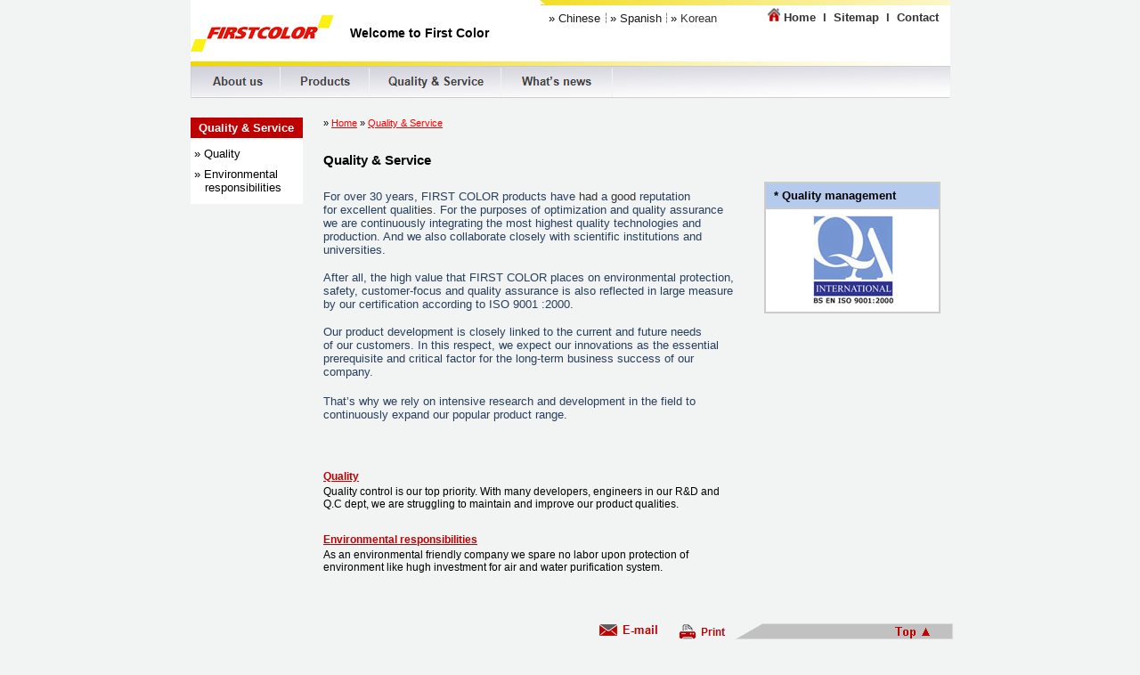

--- FILE ---
content_type: text/html
request_url: http://firstcolor.co.kr/Quality%20and%20service%20-%20main.htm
body_size: 30720
content:
<html>

<head>
<meta http-equiv="content-type" content="text/html; charset=euc-kr">
<title>First Color - Quality and Service</title>
<meta name="generator" content="Namo WebEditor(Trial)">














<style><!--
a {  text-decoration:none; }
-->
</style>
<script language="JavaScript">
<!--
function na_restore_img_src(name, nsdoc)
{
  var img = eval((navigator.appName.indexOf('Netscape', 0) != -1) ? nsdoc+'.'+name : 'document.all.'+name);
  if (name == '')
    return;
  if (img && img.altsrc) {
    img.src    = img.altsrc;
    img.altsrc = null;
  } 
}

function na_preload_img()
{ 
  var img_list = na_preload_img.arguments;
  if (document.preloadlist == null) 
    document.preloadlist = new Array();
  var top = document.preloadlist.length;
  for (var i=0; i < img_list.length-1; i++) {
    document.preloadlist[top+i] = new Image;
    document.preloadlist[top+i].src = img_list[i+1];
  } 
}

function na_change_img_src(name, nsdoc, rpath, preload)
{ 
  var img = eval((navigator.appName.indexOf('Netscape', 0) != -1) ? nsdoc+'.'+name : 'document.all.'+name);
  if (name == '')
    return;
  if (img) {
    img.altsrc = img.src;
    img.src    = rpath;
  } 
}

function na_hide_layer(lname)
{
  if(document.getElementById) {
    document.getElementById(lname).style.visibility = 'hidden';
  } else if(document.layers) {
    document.layers[lname].visibility = 'hide'   
  } else if(document.all)
    document.all(lname).style.visibility = 'hidden' 
}

function na_show_layer(lname)
{
  if (na_show_layer.arguments.length <= 1) { // don't delete, backword compatibility
    if(document.getElementById) {
      document.getElementById(lname).style.visibility = 'visible';
    } else if(document.layers) {
      document.layers[lname].visibility = 'show'   
    } else if(document.all)
      document.all(lname).style.visibility = 'visible' 
  } else {
    if(document.getElementById) {
      document.getElementById(lname).style.visibility = 'hidden';
    } else if(document.layers) {
      document.layers[lname].visibility = 'hide'   
    } else if(document.all)
      document.all(lname).style.visibility = 'hidden' 
  }
}

function na_init_layer_events()
{
  if (document.layers) {
    document.layers['layer2'].captureEvents(Event.MOUSEOVER|Event.MOUSEOUT|Event.MOUSEUP);
    document.layers['layer2'].onmouseout = new Function("na_hide_layer('layer2');");
    document.layers['layer2'].onmouseover = new Function("na_show_layer('layer2');");
  }
}
// -->
</script>
</head>

<body bgcolor="#F2F3F3" text="black" link="blue" vlink="purple" alink="red"  topmargin="0" OnLoad="na_preload_img(false, 'Icons/Menubar/About%20us2.jpg', 'Icons/Menubar/Products2.jpg', 'Icons/Menubar/Quality%20and%20Service2.jpg', 'Icons/Menubar/news2.jpg');na_init_layer_events();">
<table border="0" width="853" height="74" align="center" bgcolor="white" cellpadding="0" cellspacing="0">
    <tr>
        <td width="853" height="5" colspan="4" background="Icons/Menubar/up-bar3.jpg"><span style="font-size:10pt;"></span>
            <p></p>
        </td>
    </tr>
    <tr>
        <td width="179" height="63" rowspan="2"><a href="index.php"><img src="Images/Mainpage/Company-logo3.gif" width="160" height="41" border="0"></a></td>
        <td width="223" height="63" rowspan="2">
            <p><b><font face="Arial"><span style="font-size:10.5pt;">Welcome to First Color</span></font></b><span style="font-size:10pt;"></span></p>
        </td>
        <td width="246" height="63" rowspan="2">
            <table border="0" cellpadding="0" cellspacing="0" width="206">
                <tr>
                    <td width="63">
                        <p style='language:ko;margin-top:0pt;margin-bottom:0pt;margin-left:0in;
text-align:left;direction:ltr;unicode-bidi:embed;mso-line-break-override:none;
word-break:break-hangul;punctuation-wrap:hanging'><span style='font-size:10.0pt;
font-family:Arial;mso-ascii-font-family:Arial;mso-fareast-font-family:"맑은 고딕";
mso-bidi-font-family:Arial;color:black;mso-color-index:1;mso-font-kerning:12.0pt;
language:en-US'>&raquo; <a href="Quality and service - main(ch).htm"><font color="#191919">Chinese</font></a></span></p>
                    </td>
                    <td width="6"><img src="Icons/Menubar/lang-bar.gif" width="3" height="14" border="0"></td>
                    <td width="62">
                        <p style='language:ko;margin-top:0pt;margin-bottom:0pt;margin-left:0in;
text-align:left;direction:ltr;unicode-bidi:embed;mso-line-break-override:none;
word-break:break-hangul;punctuation-wrap:hanging'><span style='font-size:10.0pt;
font-family:Arial;mso-ascii-font-family:Arial;mso-fareast-font-family:"맑은 고딕";
mso-bidi-font-family:Arial;color:black;mso-color-index:1;mso-font-kerning:12.0pt;
language:en-US'>&raquo; <a href="Quality and service - main(es).htm"><font color="#191919">Spanish</font></a></span></p>
                    </td>
                    <td width="6"><img src="Icons/Menubar/lang-bar.gif" width="3" height="14" border="0"></td>
                    <td width="69">
                        <p style='language:ko;margin-top:0pt;margin-bottom:0pt;margin-left:0in;
text-align:left;direction:ltr;unicode-bidi:embed;mso-line-break-override:none;
word-break:break-hangul;punctuation-wrap:hanging'><span style='font-size:10.0pt;
font-family:Arial;mso-ascii-font-family:Arial;mso-fareast-font-family:"맑은 고딕";
mso-bidi-font-family:Arial;color:black;mso-color-index:1;mso-font-kerning:12.0pt;
language:en-US'>&raquo; <a href="Quality and service - main(kr).htm"><font color="#333333">Korean</font></a></span></p>
                    </td>
                </tr>
            </table>

            <div id="layer2" style="background-color:rgb(219,221,221); width:113px; height:103px; position:absolute; left:509px; top:121px; z-index:1; visibility:hidden;" OnMouseOver="na_show_layer('layer2');" OnMouseOut="na_hide_layer('layer2');">
                <p style="line-height:150%;"><span style="font-family:Arial; font-size:8pt; color:black;"><font color="#333333">≫</font></span><span style="font-family:Arial; font-size:10pt; color:black;"><font color="#333333"> Greeting<br>
 </font></span><span style="font-family:Arial; font-size:8pt; color:black;"><font color="#333333">≫</font></span><span style="font-family:Arial; font-size:10pt; color:black;"><font color="#333333"> Global Network<br>
 </font></span><span style="font-family:Arial; font-size:8pt; color:black;"><font color="#333333">≫</font></span><span style="font-family:Arial; font-size:10pt; color:black;"><font color="#333333"> History<br>
 </font></span><span style="font-family:Arial; font-size:8pt; color:black;"><font color="#333333">≫</font></span><span style="font-family:Arial; font-size:10pt; color:black;"><font color="#333333"> Contact us</font></span></p>
            </div>
            <p>&nbsp;</p>
        </td>
        <td width="205" height="25">
            <p><span style="font-size:10pt;"><b><font face="Arial" color="#333333"><a href="index.htm"><img src="Icons/Menubar/home.gif" width="14" height="15" border="0"> </a></font><a href="index.php"><font face="Arial" color="#333333">Home</font></a><font face="Arial" color="#333333"> &nbsp;l &nbsp;</font><a href="Sitemap.htm"><font face="Arial" color="#333333">Sitemap</font></a><font face="Arial" color="#333333"> &nbsp;l &nbsp;</font><a href="Aboutus-contact us.htm"><font face="Arial" color="#333333">Contact</font></a></b></span></p>
        </td>
    </tr>
    <tr>
        <td width="205" height="38">&nbsp;</td>
    </tr>
    <tr>
        <td width="853" colspan="4" height="5" bgcolor="#CCCCCC" background="Icons/Menubar/up-bar.jpg"><span style="font-size:10pt;"></span></td>
    </tr>
</table>
<table align="center" border="0" width="853" cellspacing="0" cellpadding="0" height="35">
    <tr>
        <td width="101" bgcolor="#D2D2DB" bordercolor="#4B4A52" height="35">
<a href="Aboutus-main.htm" OnMouseOut="na_restore_img_src('image1', 'document')" OnMouseOver="na_change_img_src('image1', 'document', 'Icons/Menubar/About us2.jpg', true)"><img src="Icons/Menubar/About us1.jpg" width="101" height="36" border="0" name="image1"></a></td>
        <td width="100" height="35" bgcolor="#D2D2DB" bordercolor="#4B4A52"><a href="Products.htm" OnMouseOut="na_restore_img_src('image2', 'document')" OnMouseOver="na_change_img_src('image2', 'document', 'Icons/Menubar/Products2.jpg', true)"><img src="Icons/Menubar/Products1.jpg" width="100" height="36" border="0" name="image2"></a></td>
        <td width="148" height="35" bgcolor="#D2D2DB" bordercolor="#4B4A52"><a href="Quality and service - main.htm" OnMouseOut="na_restore_img_src('image3', 'document')" OnMouseOver="na_change_img_src('image3', 'document', 'Icons/Menubar/Quality and Service2.jpg', true)"><img src="Icons/Menubar/Quality and Service1.jpg" width="148" height="36" border="0" name="image3"></a></td>
        <td width="95" height="35" bgcolor="#D2D2DB" bordercolor="#4B4A52"><a href="News.htm" OnMouseOut="na_restore_img_src('image4', 'document')" OnMouseOver="na_change_img_src('image4', 'document', 'Icons/Menubar/news2.jpg', true)"><img src="Icons/Menubar/news1.jpg" width="125" height="36" border="0" name="image4"></a></td>
        <td width="409" height="35" bgcolor="#D2D2DB" bordercolor="#4B4A52"><img src="Icons/Menubar/rear.jpg" width="379" height="36" border="0"></td>
    </tr>
</table>


<table align="center" border="0" width="853" height="22" cellpadding="0" cellspacing="0">
    <tr>
        <td width="847" height="22">&nbsp;</td>
    </tr>
</table>
<table align="center" border="0" cellpadding="0" cellspacing="0" width="853" height="537">
    <tr>
        <td width="134" height="537" valign="top" rowspan="3">
            <div align="left">
                <table border="0" width="126" bordercolor="#999999" cellspacing="0" bordercolordark="white" bordercolorlight="#999999" height="97">
                    <tr>
                        <td width="120" height="22" bgcolor="#BE0001">
                            <p align="center"><span style="font-size:10pt;"><b><font face="Arial" color="white">Quality &amp; Service</font></b></span></p>
                        </td>
                    </tr>
                    <tr>
                        <td width="120" height="72" bgcolor="white">
                            <table border="0" width="122" height="62">
                                <tr>
                                    <td width="116" height="18">
                                        <p><span style="font-family:'맑은 고딕'; color:black;"><font size="2" face="Arial">&raquo;</font></span><span style="font-family:Arial; color:black;"><font size="2" face="Arial" color="#333333"> </font></span><a href="Quality and service - quality.htm"><span style="font-family:'맑은 고딕'; color:black;"><font size="2" face="Arial" color="black">Quality</font></span></a></p>
                                    </td>
                                </tr>
                                <tr>
                                    <td width="116" height="35">
                                        <p><span style="font-family:'맑은 고딕'; color:black;"><font size="2" face="Arial">&raquo;</font></span><span style="font-family:Arial; color:black;"><font size="2" face="Arial" color="#333333"> </font></span><span style="font-family:'맑은 고딕'; color:black;"><a href="Quality and service - Environmental responsibilities.htm"><font size="2" face="Arial" color="black">Environmental &nbsp;&nbsp;&nbsp;responsibilities</font></a></span></p>
                                    </td>
                                </tr>
                            </table>
                        </td>
                    </tr>
                </table>
            </div>
        </td>
        <td width="12" height="537" rowspan="3">&nbsp;</td>
        <td width="488" height="537" valign="top" rowspan="3">
            <table align="center" border="0" cellpadding="0" cellspacing="0" width="481" height="568">
                <tr>
                    <td width="481" height="34" valign="top">
                        <p><span style="font-family:Arial; font-size:8pt; color:black;">&raquo; <a href="index.php"><font color="red"><u>Home</u></font></a></span><span style="font-family:Arial; font-size:8pt; color:black;"> &raquo; <a href="Quality and service - main.htm"><font color="red"><u>Quality &amp; Service</u></font></a></span></p>
                    </td>
                </tr>
                <tr>
                    <td width="481" height="26" valign="top">
                        <p><b><span style="font-size:11pt;"><font face="Arial">Quality &amp; Service</font></span></b><font face="Arial"></font></p>
                    </td>
                </tr>
                <tr>
                    <td width="481" height="8" valign="top"></td>
                </tr>
                <tr>
                    <td width="481" height="270" valign="top">

                        <p style='language:ko;line-height:normal;margin-top:0pt;margin-bottom:0pt;
margin-left:0in;margin-right:0in;text-indent:0in;text-align:left;direction:
ltr;unicode-bidi:embed;vertical-align:baseline;mso-line-break-override:none;
word-break:break-hangul;punctuation-wrap:hanging'><span style='font-size:10.0pt;
font-family:Arial;mso-ascii-font-family:Arial;mso-fareast-font-family:굴림;
mso-bidi-font-family:Arial;font-variant:normal;color:#333333;text-transform:
none;mso-font-kerning:12.0pt;language:ko;text-combine:letters;font-style:normal;
vertical-align:baseline;mso-text-raise:0%'><font face="Arial" color="#27405E">For over 30 years, FIRST</font></span><font face="Arial" color="#27405E"><span style="font-family:Arial; font-style:normal; font-variant:normal; font-size:10pt; color:rgb(51,51,51); text-transform:none; text-align:left; text-indent:0in; line-height:normal;"> </span></font><span style='font-size:10.0pt;
font-family:Arial;mso-ascii-font-family:Arial;mso-fareast-font-family:굴림;
mso-bidi-font-family:Arial;font-variant:normal;color:#333333;text-transform:
none;mso-font-kerning:12.0pt;language:ko;text-combine:letters;font-style:normal;
vertical-align:baseline;mso-text-raise:0%'><font face="Arial" color="#27405E">COLOR
products have</font></span><font face="Arial" color="#27405E"><span style="font-family:Arial; font-style:normal; font-variant:normal; font-size:10pt; color:rgb(51,51,51); text-transform:none; text-align:left; text-indent:0in; line-height:normal;"> had</span></font><span style='font-size:10.0pt;
font-family:Arial;mso-ascii-font-family:Arial;mso-fareast-font-family:굴림;
mso-bidi-font-family:Arial;font-variant:normal;color:#333333;text-transform:
none;mso-font-kerning:12.0pt;language:ko;text-combine:letters;font-style:normal;
vertical-align:baseline;mso-text-raise:0%'><font face="Arial" color="#27405E"> a </font></span><font face="Arial" color="#27405E"><span style="font-family:Arial; font-style:normal; font-variant:normal; font-size:10pt; color:rgb(51,51,51); text-transform:none; text-align:left; text-indent:0in; line-height:normal;">good </span></font><span style='font-size:10.0pt;
font-family:Arial;mso-ascii-font-family:Arial;mso-fareast-font-family:굴림;
mso-bidi-font-family:Arial;font-variant:normal;color:#333333;text-transform:
none;mso-font-kerning:12.0pt;language:ko;text-combine:letters;font-style:normal;
vertical-align:baseline;mso-text-raise:0%'><font face="Arial" color="#27405E">reputation <br>
for excellent qualit</font></span><font face="Arial" color="#27405E"><span style="font-family:Arial; font-style:normal; font-variant:normal; font-size:10pt; color:rgb(51,51,51); text-transform:none; text-align:left; text-indent:0in; line-height:normal;">ies</span></font><span style='font-size:10.0pt;
font-family:Arial;mso-ascii-font-family:Arial;mso-fareast-font-family:굴림;
mso-bidi-font-family:Arial;font-variant:normal;color:#333333;text-transform:
none;mso-font-kerning:12.0pt;language:ko;text-combine:letters;font-style:normal;
vertical-align:baseline;mso-text-raise:0%'><font face="Arial" color="#27405E">. </font></span><span
style='font-size:10.0pt;font-family:Arial;mso-ascii-font-family:Arial;
mso-fareast-font-family:굴림;mso-bidi-font-family:Arial;font-variant:normal;
color:#444444;text-transform:none;mso-font-kerning:12.0pt;language:en-US;
text-combine:letters;font-style:normal;vertical-align:baseline;mso-text-raise:
0%'><font face="Arial" color="#27405E">For the purposes of optimization and quality assurance <br>
we are continuously
integrating the most highest quality technologies and production. And we also
collaborate closely with scientific institutions and universities.</font></span><font face="Arial" color="#27405E"><span
style='font-size:10.0pt;font-family:Arial;mso-ascii-font-family:Arial;
mso-fareast-font-family:굴림;mso-bidi-font-family:Arial;font-variant:normal;
color:black;mso-color-index:1;text-transform:none;mso-font-kerning:12.0pt;
language:en-US;text-combine:letters;font-style:normal;vertical-align:baseline;
mso-text-raise:0%'></span></font></p>
                        <p><span style='font-size:10.0pt;
font-family:Arial;mso-ascii-font-family:Arial;mso-fareast-font-family:굴림;
mso-bidi-font-family:Arial;font-variant:normal;color:#444444;text-transform:
none;mso-font-kerning:12.0pt;language:en-US;text-combine:letters;font-style:
normal;vertical-align:baseline;mso-text-raise:0%'><font face="Arial" color="#27405E">After all, the high value</font></span><font face="Arial" color="#27405E"><span style="font-family:Arial; font-style:normal; font-variant:normal; font-size:10pt; color:rgb(68,68,68); text-transform:none;"> </span></font><span style='font-size:10.0pt;
font-family:Arial;mso-ascii-font-family:Arial;mso-fareast-font-family:굴림;
mso-bidi-font-family:Arial;font-variant:normal;color:#444444;text-transform:
none;mso-font-kerning:12.0pt;language:en-US;text-combine:letters;font-style:
normal;vertical-align:baseline;mso-text-raise:0%'><font face="Arial" color="#27405E">that FIRST</font></span><font face="Arial" color="#27405E"><span style="font-family:Arial; font-style:normal; font-variant:normal; font-size:10pt; color:rgb(68,68,68); text-transform:none;"> </span></font><span style='font-size:10.0pt;
font-family:Arial;mso-ascii-font-family:Arial;mso-fareast-font-family:굴림;
mso-bidi-font-family:Arial;font-variant:normal;color:#444444;text-transform:
none;mso-font-kerning:12.0pt;language:en-US;text-combine:letters;font-style:
normal;vertical-align:baseline;mso-text-raise:0%'><font face="Arial" color="#27405E">COLOR places on environmental protection, safety, customer-focus and
quality assurance is also reflected in large measure <br>
by our certification
according to ISO 9001 :2000. </font></span><span style='font-size:10.0pt;font-family:
Arial;mso-ascii-font-family:Arial;mso-fareast-font-family:굴림;mso-bidi-font-family:
Arial;font-variant:normal;color:black;mso-color-index:1;text-transform:none;
mso-font-kerning:12.0pt;language:en-US;text-combine:letters;font-style:normal;
vertical-align:baseline;mso-text-raise:0%'><font face="Arial" color="#27405E"></font></span><font face="Arial" color="#27405E"></font></p>


                        <p style='language:ko;line-height:normal;margin-top:0pt;margin-bottom:0pt;
margin-left:0in;margin-right:0in;text-indent:0in;text-align:left;direction:
ltr;unicode-bidi:embed;vertical-align:baseline;mso-line-break-override:restrictions;
word-break:keep-all;punctuation-wrap:simple'><span style='font-size:10.0pt;
font-family:Arial;mso-ascii-font-family:Arial;mso-fareast-font-family:"맑은 고딕";
mso-bidi-font-family:Arial;font-variant:normal;color:black;mso-color-index:
1;text-transform:none;mso-font-kerning:12.0pt;language:en-US;text-combine:letters;
font-style:normal;vertical-align:baseline;mso-text-raise:0%'><font face="Arial" color="#27405E">Our product
development is closely linked to the current and future needs <br>
of our</font></span><font face="Arial" color="#27405E"><span style="font-family:Arial; font-style:normal; font-variant:normal; font-size:10pt; color:black; text-transform:none; text-align:left; text-indent:0in; line-height:normal;"> </span></font><span style='font-size:10.0pt;
font-family:Arial;mso-ascii-font-family:Arial;mso-fareast-font-family:"맑은 고딕";
mso-bidi-font-family:Arial;font-variant:normal;color:black;mso-color-index:
1;text-transform:none;mso-font-kerning:12.0pt;language:en-US;text-combine:letters;
font-style:normal;vertical-align:baseline;mso-text-raise:0%'><font face="Arial" color="#27405E">customers.
In this respect, we expect our innovations as the</font></span><font face="Arial" color="#27405E"><span style="font-family:Arial; font-style:normal; font-variant:normal; font-size:10pt; color:black; text-transform:none; text-align:left; text-indent:0in; line-height:normal;"> </span></font><span style='font-size:10.0pt;
font-family:Arial;mso-ascii-font-family:Arial;mso-fareast-font-family:"맑은 고딕";
mso-bidi-font-family:Arial;font-variant:normal;color:black;mso-color-index:
1;text-transform:none;mso-font-kerning:12.0pt;language:en-US;text-combine:letters;
font-style:normal;vertical-align:baseline;mso-text-raise:0%'><font face="Arial" color="#27405E">essential <br>
prerequisite and</font></span><font face="Arial" color="#27405E"><span style="font-family:Arial; font-style:normal; font-variant:normal; font-size:10pt; color:black; text-transform:none; text-align:left; text-indent:0in; line-height:normal;"> </span></font><span style='font-size:10.0pt;
font-family:Arial;mso-ascii-font-family:Arial;mso-fareast-font-family:"맑은 고딕";
mso-bidi-font-family:Arial;font-variant:normal;color:black;mso-color-index:
1;text-transform:none;mso-font-kerning:12.0pt;language:en-US;text-combine:letters;
font-style:normal;vertical-align:baseline;mso-text-raise:0%'><font face="Arial" color="#27405E">critical factor for the long-term business success of our <br>
company. </font></span></p>
                        <p style='language:ko;line-height:normal;margin-top:0pt;margin-bottom:0pt;
margin-left:0in;margin-right:0in;text-indent:0in;text-align:left;direction:
ltr;unicode-bidi:embed;vertical-align:baseline;mso-line-break-override:restrictions;
word-break:keep-all;punctuation-wrap:simple'>&nbsp;</p>
                        <p style='language:ko;line-height:normal;margin-top:0pt;margin-bottom:0pt;
margin-left:0in;margin-right:0in;text-indent:0in;text-align:left;direction:
ltr;unicode-bidi:embed;vertical-align:baseline;mso-line-break-override:restrictions;
word-break:keep-all;punctuation-wrap:simple'><span style='font-size:10.0pt;
font-family:Arial;mso-ascii-font-family:Arial;mso-fareast-font-family:"맑은 고딕";
mso-bidi-font-family:Arial;font-variant:normal;color:black;mso-color-index:
1;text-transform:none;mso-font-kerning:12.0pt;language:en-US;text-combine:letters;
font-style:normal;vertical-align:baseline;mso-text-raise:0%'><font face="Arial" color="#27405E">That’s why</font></span><font face="Arial" color="#27405E"><span style="font-family:Arial; font-style:normal; font-variant:normal; font-size:10pt; color:black; text-transform:none; text-align:left; text-indent:0in; line-height:normal;"> </span></font><span style='font-size:10.0pt;
font-family:Arial;mso-ascii-font-family:Arial;mso-fareast-font-family:"맑은 고딕";
mso-bidi-font-family:Arial;font-variant:normal;color:black;mso-color-index:
1;text-transform:none;mso-font-kerning:12.0pt;language:en-US;text-combine:letters;
font-style:normal;vertical-align:baseline;mso-text-raise:0%'><font face="Arial" color="#27405E">we rely on intensive research and development in the</font></span><font face="Arial" color="#27405E"><span style="font-family:Arial; font-style:normal; font-variant:normal; font-size:10pt; color:black; text-transform:none; text-align:left; text-indent:0in; line-height:normal;"> </span></font><span style='font-size:10.0pt;
font-family:Arial;mso-ascii-font-family:Arial;mso-fareast-font-family:"맑은 고딕";
mso-bidi-font-family:Arial;font-variant:normal;color:black;mso-color-index:
1;text-transform:none;mso-font-kerning:12.0pt;language:en-US;text-combine:letters;
font-style:normal;vertical-align:baseline;mso-text-raise:0%'><font face="Arial" color="#27405E">field to continuously
expand our popular product range.</font></span><b><span style='font-size:10.0pt;font-family:
Arial;mso-ascii-font-family:Arial;mso-fareast-font-family:굴림;mso-bidi-font-family:
Arial;font-variant:normal;color:black;mso-color-index:1;text-transform:none;
mso-font-kerning:12.0pt;language:en-US;text-combine:letters;font-style:normal;
vertical-align:baseline;mso-text-raise:0%'><font face="Arial" color="#3B608D"></font></span></b><font face="Arial" color="#3B608D"><b></b></font><span style='font-size:10.0pt;
font-family:Arial;mso-ascii-font-family:Arial;mso-fareast-font-family:굴림;
mso-bidi-font-family:Arial;font-variant:normal;color:black;mso-color-index:
1;text-transform:none;mso-font-kerning:12.0pt;language:en-US;text-combine:letters;
font-style:normal;vertical-align:baseline;mso-text-raise:0%'></span></p>
                    </td>
                </tr>
                <tr>
                    <td width="481" height="5" valign="top">
<span style="font-size:9pt;"><b><a href="Quality and service - quality.htm"><u><font face="Arial" color="#C00000">Quality</font></u></a></b></span></td>
                </tr>
                <tr>
                    <td width="481" height="5" valign="top"><font face="Arial"><span style="font-size:9pt;">Quality control is our top priority. With many developers, engineers in our R&amp;D and<br>
</span></font><font face="Arial"><span style="font-size:9pt;">Q.C dept, we are struggling to maintain and improve our product qualities.</span></font></td>
                </tr>
                <tr>
                    <td width="481" height="18" valign="top">&nbsp;</td>
                </tr>
                <tr>
                    <td width="481" height="5" valign="top"><span style="font-size:9pt;"><b><a href="Quality and service - Environmental responsibilities.htm"><u><font face="Arial" color="#C00000">Environmental responsibilities</font></u></a></b></span></td>
                </tr>
                <tr>
                    <td width="481" height="25" valign="top"><font face="Arial"><span style="font-size:9pt;">As an environmental friendly company we spare no labor upon protection of <br>
</span></font><font face="Arial"><span style="font-size:9pt;">environment like hugh&nbsp;investment for air and water purification system. </span></font></td>
                </tr>
                <tr>
                    <td width="481" height="48" valign="top">&nbsp;</td>
                </tr>
            </table>
        </td>
        <td width="219" height="68" valign="top">
            <p>&nbsp;</p>
        </td>
    </tr>
    <tr>
        <td width="219" height="129" valign="top">
            <table border="1" width="198" cellspacing="0" bordercolordark="white" height="148" bordercolor="#CCCCCC" bordercolorlight="#BBBBBB" align="center">
                <tr>
                    <td width="192" bgcolor="#B5CBEE">
                        <p align="left"><font face="Arial"><span style="font-size:10pt;">&nbsp;&nbsp;<b>* Quality management</b></span></font></p>
                    </td>
                </tr>
                <tr>
                    <td width="192" height="117" bgcolor="white">
                        <p align="center"><font face="Arial"><span style="font-size:10pt;"><a href="http://www.qaicl.co.uk/QA.html" target="_blank"><img src="Images/Subpage/QA-International.gif" width="91" height="102" border="0"></a></span></font></p>
                    </td>
                </tr>
            </table>
        </td>
    </tr>
    <tr>
        <td width="219" height="320" valign="top">
            <p>&nbsp;</p>
        </td>
    </tr>
</table>
<table align="center" border="0" cellpadding="0" cellspacing="0" width="859" bgcolor="#F2F3F3" height="89">
    <tr>
        <td width="448" height="17">
            <p align="right">&nbsp;</p>
        </td>
        <td width="80" height="17">
            <p align="right"><a href="mailto:info@first-color.com"><img src="Icons/Below/email-with-txt.gif" width="68" height="19" border="0"></a></p>
        </td>
        <td width="80" height="17">
            <p align="right"><a href="javascript:window.print();"><img src="Icons/Below/printer-with-txt.gif" border="0"></a> </p>
        </td>
        <td width="251" height="17">
            <p align="right"><a href="Quality and service - main.htm" target="_top"><img src="Icons/Below/arrow-with-top.png" width="245" height="18" border="0"></a></p>
        </td>
    </tr>
    <tr>
        <td width="859" height="5" colspan="4"><img src="Icons/Below/Horizontal bar.gif" width="859" height="3" border="0"></td>
    </tr>
    <tr>
        <td width="859" height="48" colspan="4">
            <p style='language:ko;margin-top:0pt;margin-bottom:0pt;text-align:left;
direction:ltr;unicode-bidi:embed;mso-vertical-align-alt:auto;word-break:break-hangul'><span style="font-family:Arial; font-weight:bold; font-size:9pt; color:rgb(64,64,64);"><font face="Arial">Copyrig</font><font face="Arial" color="#333333">ht&copy; First Color Co., Ltd. All Rights Reserved. &nbsp;&nbsp;l</font></span><span style="font-size:9pt;"><font face="Arial" color="#333333">&nbsp; </font></span><span style="font-family:Arial; font-weight:bold; font-size:9pt; color:rgb(64,64,64);"><font face="Arial" color="#333333">&nbsp;</font><a
href="Data protection.htm"><font face="Arial" color="#333333">Data
protection</font></a><font face="Arial" color="#333333"> &nbsp;&nbsp;l</font></span><span style="font-size:9pt;"><font face="Arial" color="#333333">&nbsp;
</font><b><font face="Arial" color="#333333">&nbsp;</font><a href="Terms of use.htm"><font face="Arial" color="#333333">Terms of use</font></a><font face="Arial" color="#333333"> &nbsp;</font></b></span><span style="font-family:Arial; font-weight:bold; font-size:9pt; color:rgb(64,64,64);"></span><span style="font-size:9pt;"></span></p>
            <p style='language:ko;margin-top:0pt;margin-bottom:0pt;text-align:left;
direction:ltr;unicode-bidi:embed;mso-vertical-align-alt:auto;word-break:break-hangul'><span style="font-size:9pt;">&nbsp;&nbsp;</span><span style='mso-spacerun:yes'>&nbsp;
</span><span style='font-size:9.5pt;font-family:Arial;mso-ascii-font-family:
Arial;mso-fareast-font-family:"맑은 고딕";mso-bidi-font-family:Arial;color:#404040;
mso-color-index:1;mso-font-kerning:12.0pt;language:ko;font-weight:bold'></span></p>
        </td>
    </tr>
    <tr>
        <td width="859" colspan="4">&nbsp;</td>
    </tr>
</table>
<p>&nbsp;</p>
<p>&nbsp;</p>
<p>&nbsp;</p>
<p>&nbsp;</p>

</body>

</html>